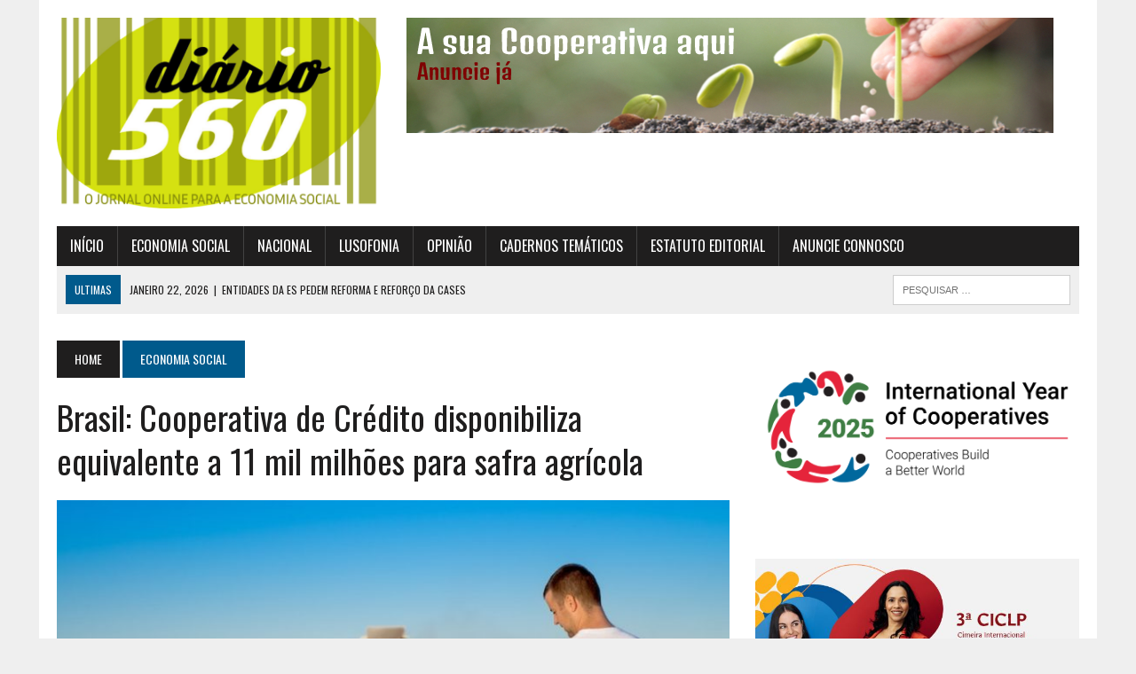

--- FILE ---
content_type: text/html; charset=utf-8
request_url: https://www.google.com/recaptcha/api2/aframe
body_size: 264
content:
<!DOCTYPE HTML><html><head><meta http-equiv="content-type" content="text/html; charset=UTF-8"></head><body><script nonce="l--dPt6-OnsCUQPhCh6iQg">/** Anti-fraud and anti-abuse applications only. See google.com/recaptcha */ try{var clients={'sodar':'https://pagead2.googlesyndication.com/pagead/sodar?'};window.addEventListener("message",function(a){try{if(a.source===window.parent){var b=JSON.parse(a.data);var c=clients[b['id']];if(c){var d=document.createElement('img');d.src=c+b['params']+'&rc='+(localStorage.getItem("rc::a")?sessionStorage.getItem("rc::b"):"");window.document.body.appendChild(d);sessionStorage.setItem("rc::e",parseInt(sessionStorage.getItem("rc::e")||0)+1);localStorage.setItem("rc::h",'1769228066972');}}}catch(b){}});window.parent.postMessage("_grecaptcha_ready", "*");}catch(b){}</script></body></html>